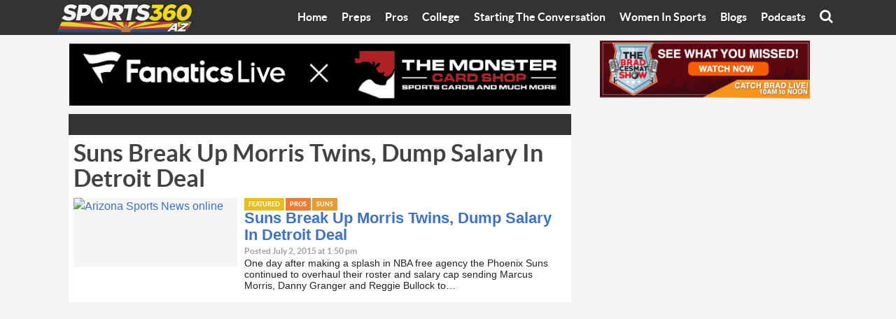

--- FILE ---
content_type: text/html; charset=UTF-8
request_url: https://sports360az.com/tag/lamarcus-aldridge/
body_size: 11662
content:
<!doctype html>
<html class="no-js" dir="ltr" lang="en-US" prefix="og: https://ogp.me/ns#" >
	<head>
	    <!-- Google Tag Manager -->
		<script>(function(w,d,s,l,i){w[l]=w[l]||[];w[l].push({'gtm.start':
		new Date().getTime(),event:'gtm.js'});var f=d.getElementsByTagName(s)[0],
		j=d.createElement(s),dl=l!='dataLayer'?'&l='+l:'';j.async=true;j.src=
		'https://www.googletagmanager.com/gtm.js?id='+i+dl;f.parentNode.insertBefore(j,f);
		})(window,document,'script','dataLayer','GTM-KLNWDJF');</script>
		<!-- End Google Tag Manager -->
		
		<!-- Google tag (gtag.js) -->
		<script async src="https://www.googletagmanager.com/gtag/js?id=G-RN01Y6J5WG"></script>
		<script>
		  window.dataLayer = window.dataLayer || [];
		  function gtag(){dataLayer.push(arguments);}
		  gtag('js', new Date());
		  gtag('config', 'G-RN01Y6J5WG');
		</script>
		
		<meta charset="utf-8" />
		<meta name="viewport" content="width=device-width, initial-scale=1.0" />

		<link rel="icon" href="https://sports360az.com/wp-content/themes/Sports360AZ-WP/assets/img/icons/favicon.ico" type="image/x-icon">
		<link rel="apple-touch-icon-precomposed" sizes="144x144" href="https://sports360az.com/wp-content/themes/Sports360AZ-WP/assets/img/icons/apple-touch-icon-144x144-precomposed.png">
		<link rel="apple-touch-icon-precomposed" sizes="114x114" href="https://sports360az.com/wp-content/themes/Sports360AZ-WP/assets/img/icons/apple-touch-icon-114x114-precomposed.png">
		<link rel="apple-touch-icon-precomposed" sizes="72x72" href="https://sports360az.com/wp-content/themes/Sports360AZ-WP/assets/img/icons/apple-touch-icon-72x72-precomposed.png">
		<link rel="apple-touch-icon-precomposed" href="https://sports360az.com/wp-content/themes/Sports360AZ-WP/assets/img/icons/apple-touch-icon-precomposed.png">
		<title>LaMarcus Aldridge | Sports360AZ</title>
	<style>img:is([sizes="auto" i], [sizes^="auto," i]) { contain-intrinsic-size: 3000px 1500px }</style>
	
		<!-- All in One SEO Pro 4.7.2 - aioseo.com -->
		<meta name="robots" content="max-snippet:-1, max-image-preview:large, max-video-preview:-1" />
		<meta name="google-site-verification" content="_k1OSy0h85IjGtbnhXU6__mZjILNEKYZy5G9pw8sCwg" />
		<link rel="canonical" href="https://sports360az.com/tag/lamarcus-aldridge/" />
		<meta name="generator" content="All in One SEO Pro (AIOSEO) 4.7.2" />

		<link rel="apple-touch-icon-precomposed" sizes="144x144" href="https://sports360az.com/wp-content/themes/Sports360AZ-WP/assets/img/icons/apple-touch-icon-144x144-precomposed.png">
		<link rel="apple-touch-icon-precomposed" sizes="114x114" href="https://sports360az.com/wp-content/themes/Sports360AZ-WP/assets/img/icons/apple-touch-icon-114x114-precomposed.png">
		<link rel="apple-touch-icon-precomposed" sizes="72x72" href="https://sports360az.com/wp-content/themes/Sports360AZ-WP/assets/img/icons/apple-touch-icon-72x72-precomposed.png">
		<link rel="apple-touch-icon-precomposed" href="https://sports360az.com/wp-content/themes/Sports360AZ-WP/assets/img/icons/apple-touch-icon-precomposed.png">
		<meta property="og:locale" content="en_US" />
		<meta property="og:site_name" content="Sports360AZ Suns Break Up Morris Twins, Dump Salary In Detroit Deal | Arizona High School, College and Pro Sports News" />
		<meta property="og:type" content="article" />
		<meta property="og:title" content="LaMarcus Aldridge | Sports360AZ" />
		<meta property="og:url" content="https://sports360az.com/tag/lamarcus-aldridge/" />
		<meta property="og:image" content="https://d1orm7efg23bxo.cloudfront.net/secure/wp-content/uploads/2019/10/2_jyzYoj_400x400.jpg" />
		<meta property="og:image:secure_url" content="https://d1orm7efg23bxo.cloudfront.net/secure/wp-content/uploads/2019/10/2_jyzYoj_400x400.jpg" />
		<meta property="article:publisher" content="https://www.facebook.com/sports360az" />
		<meta name="twitter:card" content="summary_large_image" />
		<meta name="twitter:site" content="@sports360az" />
		<meta name="twitter:title" content="LaMarcus Aldridge | Sports360AZ" />
		<meta name="twitter:image" content="https://d1orm7efg23bxo.cloudfront.net/secure/wp-content/uploads/2019/10/2_jyzYoj_400x400.jpg" />
		<script type="application/ld+json" class="aioseo-schema">
			{"@context":"https:\/\/schema.org","@graph":[{"@type":"BreadcrumbList","@id":"https:\/\/sports360az.com\/tag\/lamarcus-aldridge\/#breadcrumblist","itemListElement":[{"@type":"ListItem","@id":"https:\/\/sports360az.com\/#listItem","position":1,"name":"Home","item":"https:\/\/sports360az.com\/","nextItem":"https:\/\/sports360az.com\/tag\/lamarcus-aldridge\/#listItem"},{"@type":"ListItem","@id":"https:\/\/sports360az.com\/tag\/lamarcus-aldridge\/#listItem","position":2,"name":"LaMarcus Aldridge","previousItem":"https:\/\/sports360az.com\/#listItem"}]},{"@type":"CollectionPage","@id":"https:\/\/sports360az.com\/tag\/lamarcus-aldridge\/#collectionpage","url":"https:\/\/sports360az.com\/tag\/lamarcus-aldridge\/","name":"LaMarcus Aldridge | Sports360AZ","inLanguage":"en-US","isPartOf":{"@id":"https:\/\/sports360az.com\/#website"},"breadcrumb":{"@id":"https:\/\/sports360az.com\/tag\/lamarcus-aldridge\/#breadcrumblist"}},{"@type":"Organization","@id":"https:\/\/sports360az.com\/#organization","name":"Sports360az","description":"Arizona High School, College and Pro Sports News","url":"https:\/\/sports360az.com\/","logo":{"@type":"ImageObject","url":"https:\/\/www.sports360az.com\/secure\/wp-content\/uploads\/2019\/10\/2_jyzYoj_400x400.jpg","@id":"https:\/\/sports360az.com\/tag\/lamarcus-aldridge\/#organizationLogo"},"image":{"@id":"https:\/\/sports360az.com\/tag\/lamarcus-aldridge\/#organizationLogo"},"sameAs":["https:\/\/www.instagram.com\/sports360az\/"]},{"@type":"WebSite","@id":"https:\/\/sports360az.com\/#website","url":"https:\/\/sports360az.com\/","name":"Sports360AZ","description":"Arizona High School, College and Pro Sports News","inLanguage":"en-US","publisher":{"@id":"https:\/\/sports360az.com\/#organization"}}]}
		</script>
		<!-- All in One SEO Pro -->

<link rel='dns-prefetch' href='//ajax.googleapis.com' />
		<!-- This site uses the Google Analytics by ExactMetrics plugin v8.11.0 - Using Analytics tracking - https://www.exactmetrics.com/ -->
		<!-- Note: ExactMetrics is not currently configured on this site. The site owner needs to authenticate with Google Analytics in the ExactMetrics settings panel. -->
					<!-- No tracking code set -->
				<!-- / Google Analytics by ExactMetrics -->
				<!-- This site uses the Google Analytics by MonsterInsights plugin v9.11.0 - Using Analytics tracking - https://www.monsterinsights.com/ -->
		<!-- Note: MonsterInsights is not currently configured on this site. The site owner needs to authenticate with Google Analytics in the MonsterInsights settings panel. -->
					<!-- No tracking code set -->
				<!-- / Google Analytics by MonsterInsights -->
		<link rel='stylesheet' id='wp-block-library-css' href='https://sports360az.com/wp-includes/css/dist/block-library/style.min.css' type='text/css' media='all' />
<style id='powerpress-player-block-style-inline-css' type='text/css'>


</style>
<style id='classic-theme-styles-inline-css' type='text/css'>
/*! This file is auto-generated */
.wp-block-button__link{color:#fff;background-color:#32373c;border-radius:9999px;box-shadow:none;text-decoration:none;padding:calc(.667em + 2px) calc(1.333em + 2px);font-size:1.125em}.wp-block-file__button{background:#32373c;color:#fff;text-decoration:none}
</style>
<style id='global-styles-inline-css' type='text/css'>
:root{--wp--preset--aspect-ratio--square: 1;--wp--preset--aspect-ratio--4-3: 4/3;--wp--preset--aspect-ratio--3-4: 3/4;--wp--preset--aspect-ratio--3-2: 3/2;--wp--preset--aspect-ratio--2-3: 2/3;--wp--preset--aspect-ratio--16-9: 16/9;--wp--preset--aspect-ratio--9-16: 9/16;--wp--preset--color--black: #000000;--wp--preset--color--cyan-bluish-gray: #abb8c3;--wp--preset--color--white: #ffffff;--wp--preset--color--pale-pink: #f78da7;--wp--preset--color--vivid-red: #cf2e2e;--wp--preset--color--luminous-vivid-orange: #ff6900;--wp--preset--color--luminous-vivid-amber: #fcb900;--wp--preset--color--light-green-cyan: #7bdcb5;--wp--preset--color--vivid-green-cyan: #00d084;--wp--preset--color--pale-cyan-blue: #8ed1fc;--wp--preset--color--vivid-cyan-blue: #0693e3;--wp--preset--color--vivid-purple: #9b51e0;--wp--preset--gradient--vivid-cyan-blue-to-vivid-purple: linear-gradient(135deg,rgba(6,147,227,1) 0%,rgb(155,81,224) 100%);--wp--preset--gradient--light-green-cyan-to-vivid-green-cyan: linear-gradient(135deg,rgb(122,220,180) 0%,rgb(0,208,130) 100%);--wp--preset--gradient--luminous-vivid-amber-to-luminous-vivid-orange: linear-gradient(135deg,rgba(252,185,0,1) 0%,rgba(255,105,0,1) 100%);--wp--preset--gradient--luminous-vivid-orange-to-vivid-red: linear-gradient(135deg,rgba(255,105,0,1) 0%,rgb(207,46,46) 100%);--wp--preset--gradient--very-light-gray-to-cyan-bluish-gray: linear-gradient(135deg,rgb(238,238,238) 0%,rgb(169,184,195) 100%);--wp--preset--gradient--cool-to-warm-spectrum: linear-gradient(135deg,rgb(74,234,220) 0%,rgb(151,120,209) 20%,rgb(207,42,186) 40%,rgb(238,44,130) 60%,rgb(251,105,98) 80%,rgb(254,248,76) 100%);--wp--preset--gradient--blush-light-purple: linear-gradient(135deg,rgb(255,206,236) 0%,rgb(152,150,240) 100%);--wp--preset--gradient--blush-bordeaux: linear-gradient(135deg,rgb(254,205,165) 0%,rgb(254,45,45) 50%,rgb(107,0,62) 100%);--wp--preset--gradient--luminous-dusk: linear-gradient(135deg,rgb(255,203,112) 0%,rgb(199,81,192) 50%,rgb(65,88,208) 100%);--wp--preset--gradient--pale-ocean: linear-gradient(135deg,rgb(255,245,203) 0%,rgb(182,227,212) 50%,rgb(51,167,181) 100%);--wp--preset--gradient--electric-grass: linear-gradient(135deg,rgb(202,248,128) 0%,rgb(113,206,126) 100%);--wp--preset--gradient--midnight: linear-gradient(135deg,rgb(2,3,129) 0%,rgb(40,116,252) 100%);--wp--preset--font-size--small: 13px;--wp--preset--font-size--medium: 20px;--wp--preset--font-size--large: 36px;--wp--preset--font-size--x-large: 42px;--wp--preset--spacing--20: 0.44rem;--wp--preset--spacing--30: 0.67rem;--wp--preset--spacing--40: 1rem;--wp--preset--spacing--50: 1.5rem;--wp--preset--spacing--60: 2.25rem;--wp--preset--spacing--70: 3.38rem;--wp--preset--spacing--80: 5.06rem;--wp--preset--shadow--natural: 6px 6px 9px rgba(0, 0, 0, 0.2);--wp--preset--shadow--deep: 12px 12px 50px rgba(0, 0, 0, 0.4);--wp--preset--shadow--sharp: 6px 6px 0px rgba(0, 0, 0, 0.2);--wp--preset--shadow--outlined: 6px 6px 0px -3px rgba(255, 255, 255, 1), 6px 6px rgba(0, 0, 0, 1);--wp--preset--shadow--crisp: 6px 6px 0px rgba(0, 0, 0, 1);}:where(.is-layout-flex){gap: 0.5em;}:where(.is-layout-grid){gap: 0.5em;}body .is-layout-flex{display: flex;}.is-layout-flex{flex-wrap: wrap;align-items: center;}.is-layout-flex > :is(*, div){margin: 0;}body .is-layout-grid{display: grid;}.is-layout-grid > :is(*, div){margin: 0;}:where(.wp-block-columns.is-layout-flex){gap: 2em;}:where(.wp-block-columns.is-layout-grid){gap: 2em;}:where(.wp-block-post-template.is-layout-flex){gap: 1.25em;}:where(.wp-block-post-template.is-layout-grid){gap: 1.25em;}.has-black-color{color: var(--wp--preset--color--black) !important;}.has-cyan-bluish-gray-color{color: var(--wp--preset--color--cyan-bluish-gray) !important;}.has-white-color{color: var(--wp--preset--color--white) !important;}.has-pale-pink-color{color: var(--wp--preset--color--pale-pink) !important;}.has-vivid-red-color{color: var(--wp--preset--color--vivid-red) !important;}.has-luminous-vivid-orange-color{color: var(--wp--preset--color--luminous-vivid-orange) !important;}.has-luminous-vivid-amber-color{color: var(--wp--preset--color--luminous-vivid-amber) !important;}.has-light-green-cyan-color{color: var(--wp--preset--color--light-green-cyan) !important;}.has-vivid-green-cyan-color{color: var(--wp--preset--color--vivid-green-cyan) !important;}.has-pale-cyan-blue-color{color: var(--wp--preset--color--pale-cyan-blue) !important;}.has-vivid-cyan-blue-color{color: var(--wp--preset--color--vivid-cyan-blue) !important;}.has-vivid-purple-color{color: var(--wp--preset--color--vivid-purple) !important;}.has-black-background-color{background-color: var(--wp--preset--color--black) !important;}.has-cyan-bluish-gray-background-color{background-color: var(--wp--preset--color--cyan-bluish-gray) !important;}.has-white-background-color{background-color: var(--wp--preset--color--white) !important;}.has-pale-pink-background-color{background-color: var(--wp--preset--color--pale-pink) !important;}.has-vivid-red-background-color{background-color: var(--wp--preset--color--vivid-red) !important;}.has-luminous-vivid-orange-background-color{background-color: var(--wp--preset--color--luminous-vivid-orange) !important;}.has-luminous-vivid-amber-background-color{background-color: var(--wp--preset--color--luminous-vivid-amber) !important;}.has-light-green-cyan-background-color{background-color: var(--wp--preset--color--light-green-cyan) !important;}.has-vivid-green-cyan-background-color{background-color: var(--wp--preset--color--vivid-green-cyan) !important;}.has-pale-cyan-blue-background-color{background-color: var(--wp--preset--color--pale-cyan-blue) !important;}.has-vivid-cyan-blue-background-color{background-color: var(--wp--preset--color--vivid-cyan-blue) !important;}.has-vivid-purple-background-color{background-color: var(--wp--preset--color--vivid-purple) !important;}.has-black-border-color{border-color: var(--wp--preset--color--black) !important;}.has-cyan-bluish-gray-border-color{border-color: var(--wp--preset--color--cyan-bluish-gray) !important;}.has-white-border-color{border-color: var(--wp--preset--color--white) !important;}.has-pale-pink-border-color{border-color: var(--wp--preset--color--pale-pink) !important;}.has-vivid-red-border-color{border-color: var(--wp--preset--color--vivid-red) !important;}.has-luminous-vivid-orange-border-color{border-color: var(--wp--preset--color--luminous-vivid-orange) !important;}.has-luminous-vivid-amber-border-color{border-color: var(--wp--preset--color--luminous-vivid-amber) !important;}.has-light-green-cyan-border-color{border-color: var(--wp--preset--color--light-green-cyan) !important;}.has-vivid-green-cyan-border-color{border-color: var(--wp--preset--color--vivid-green-cyan) !important;}.has-pale-cyan-blue-border-color{border-color: var(--wp--preset--color--pale-cyan-blue) !important;}.has-vivid-cyan-blue-border-color{border-color: var(--wp--preset--color--vivid-cyan-blue) !important;}.has-vivid-purple-border-color{border-color: var(--wp--preset--color--vivid-purple) !important;}.has-vivid-cyan-blue-to-vivid-purple-gradient-background{background: var(--wp--preset--gradient--vivid-cyan-blue-to-vivid-purple) !important;}.has-light-green-cyan-to-vivid-green-cyan-gradient-background{background: var(--wp--preset--gradient--light-green-cyan-to-vivid-green-cyan) !important;}.has-luminous-vivid-amber-to-luminous-vivid-orange-gradient-background{background: var(--wp--preset--gradient--luminous-vivid-amber-to-luminous-vivid-orange) !important;}.has-luminous-vivid-orange-to-vivid-red-gradient-background{background: var(--wp--preset--gradient--luminous-vivid-orange-to-vivid-red) !important;}.has-very-light-gray-to-cyan-bluish-gray-gradient-background{background: var(--wp--preset--gradient--very-light-gray-to-cyan-bluish-gray) !important;}.has-cool-to-warm-spectrum-gradient-background{background: var(--wp--preset--gradient--cool-to-warm-spectrum) !important;}.has-blush-light-purple-gradient-background{background: var(--wp--preset--gradient--blush-light-purple) !important;}.has-blush-bordeaux-gradient-background{background: var(--wp--preset--gradient--blush-bordeaux) !important;}.has-luminous-dusk-gradient-background{background: var(--wp--preset--gradient--luminous-dusk) !important;}.has-pale-ocean-gradient-background{background: var(--wp--preset--gradient--pale-ocean) !important;}.has-electric-grass-gradient-background{background: var(--wp--preset--gradient--electric-grass) !important;}.has-midnight-gradient-background{background: var(--wp--preset--gradient--midnight) !important;}.has-small-font-size{font-size: var(--wp--preset--font-size--small) !important;}.has-medium-font-size{font-size: var(--wp--preset--font-size--medium) !important;}.has-large-font-size{font-size: var(--wp--preset--font-size--large) !important;}.has-x-large-font-size{font-size: var(--wp--preset--font-size--x-large) !important;}
:where(.wp-block-post-template.is-layout-flex){gap: 1.25em;}:where(.wp-block-post-template.is-layout-grid){gap: 1.25em;}
:where(.wp-block-columns.is-layout-flex){gap: 2em;}:where(.wp-block-columns.is-layout-grid){gap: 2em;}
:root :where(.wp-block-pullquote){font-size: 1.5em;line-height: 1.6;}
</style>
<link rel='stylesheet' id='lvca-animate-styles-css' href='https://sports360az.com/wp-content/plugins/addons-for-visual-composer/assets/css/animate.css' type='text/css' media='all' />
<link rel='stylesheet' id='lvca-frontend-styles-css' href='https://sports360az.com/wp-content/plugins/addons-for-visual-composer/assets/css/lvca-frontend.css' type='text/css' media='all' />
<link rel='stylesheet' id='lvca-icomoon-styles-css' href='https://sports360az.com/wp-content/plugins/addons-for-visual-composer/assets/css/icomoon.css' type='text/css' media='all' />
<link rel='stylesheet' id='ctf_styles-css' href='https://sports360az.com/wp-content/plugins/custom-twitter-feeds/css/ctf-styles.min.css' type='text/css' media='all' />
<link rel='stylesheet' id='ppress-frontend-css' href='https://sports360az.com/wp-content/plugins/wp-user-avatar/assets/css/frontend.min.css' type='text/css' media='all' />
<link rel='stylesheet' id='ppress-flatpickr-css' href='https://sports360az.com/wp-content/plugins/wp-user-avatar/assets/flatpickr/flatpickr.min.css' type='text/css' media='all' />
<link rel='stylesheet' id='ppress-select2-css' href='https://sports360az.com/wp-content/plugins/wp-user-avatar/assets/select2/select2.min.css' type='text/css' media='all' />
<link rel='stylesheet' id='lvca-accordion-css' href='https://sports360az.com/wp-content/plugins/addons-for-visual-composer/includes/addons/accordion/css/style.css' type='text/css' media='all' />
<link rel='stylesheet' id='lvca-slick-css' href='https://sports360az.com/wp-content/plugins/addons-for-visual-composer/assets/css/slick.css' type='text/css' media='all' />
<link rel='stylesheet' id='lvca-carousel-css' href='https://sports360az.com/wp-content/plugins/addons-for-visual-composer/includes/addons/carousel/css/style.css' type='text/css' media='all' />
<link rel='stylesheet' id='lvca-clients-css' href='https://sports360az.com/wp-content/plugins/addons-for-visual-composer/includes/addons/clients/css/style.css' type='text/css' media='all' />
<link rel='stylesheet' id='lvca-heading-css' href='https://sports360az.com/wp-content/plugins/addons-for-visual-composer/includes/addons/heading/css/style.css' type='text/css' media='all' />
<link rel='stylesheet' id='lvca-odometers-css' href='https://sports360az.com/wp-content/plugins/addons-for-visual-composer/includes/addons/odometers/css/style.css' type='text/css' media='all' />
<link rel='stylesheet' id='lvca-piecharts-css' href='https://sports360az.com/wp-content/plugins/addons-for-visual-composer/includes/addons/piecharts/css/style.css' type='text/css' media='all' />
<link rel='stylesheet' id='lvca-posts-carousel-css' href='https://sports360az.com/wp-content/plugins/addons-for-visual-composer/includes/addons/posts-carousel/css/style.css' type='text/css' media='all' />
<link rel='stylesheet' id='lvca-pricing-table-css' href='https://sports360az.com/wp-content/plugins/addons-for-visual-composer/includes/addons/pricing-table/css/style.css' type='text/css' media='all' />
<link rel='stylesheet' id='lvca-services-css' href='https://sports360az.com/wp-content/plugins/addons-for-visual-composer/includes/addons/services/css/style.css' type='text/css' media='all' />
<link rel='stylesheet' id='lvca-stats-bar-css' href='https://sports360az.com/wp-content/plugins/addons-for-visual-composer/includes/addons/stats-bar/css/style.css' type='text/css' media='all' />
<link rel='stylesheet' id='lvca-tabs-css' href='https://sports360az.com/wp-content/plugins/addons-for-visual-composer/includes/addons/tabs/css/style.css' type='text/css' media='all' />
<link rel='stylesheet' id='lvca-team-members-css' href='https://sports360az.com/wp-content/plugins/addons-for-visual-composer/includes/addons/team/css/style.css' type='text/css' media='all' />
<link rel='stylesheet' id='lvca-testimonials-css' href='https://sports360az.com/wp-content/plugins/addons-for-visual-composer/includes/addons/testimonials/css/style.css' type='text/css' media='all' />
<link rel='stylesheet' id='lvca-flexslider-css' href='https://sports360az.com/wp-content/plugins/addons-for-visual-composer/assets/css/flexslider.css' type='text/css' media='all' />
<link rel='stylesheet' id='lvca-testimonials-slider-css' href='https://sports360az.com/wp-content/plugins/addons-for-visual-composer/includes/addons/testimonials-slider/css/style.css' type='text/css' media='all' />
<link rel='stylesheet' id='lvca-portfolio-css' href='https://sports360az.com/wp-content/plugins/addons-for-visual-composer/includes/addons/portfolio/css/style.css' type='text/css' media='all' />
<link rel='stylesheet' id='main-stylesheet-css' href='https://sports360az.com/wp-content/themes/Sports360AZ-WP/css/app.css' type='text/css' media='all' />
<script type="text/javascript" src="https://sports360az.com/wp-includes/js/tinymce/tinymce.min.js" id="wp-tinymce-root-js"></script>
<script type="text/javascript" src="https://sports360az.com/wp-includes/js/tinymce/plugins/compat3x/plugin.min.js" id="wp-tinymce-js"></script>
<script type="text/javascript" src="//ajax.googleapis.com/ajax/libs/jquery/2.1.0/jquery.min.js" id="jquery-js"></script>
<script type="text/javascript" src="https://sports360az.com/wp-content/plugins/addons-for-visual-composer/assets/js/jquery.waypoints.min.js" id="lvca-waypoints-js"></script>
<script type="text/javascript" id="lvca-frontend-scripts-js-extra">
/* <![CDATA[ */
var lvca_settings = {"mobile_width":"780","custom_css":""};
/* ]]> */
</script>
<script type="text/javascript" src="https://sports360az.com/wp-content/plugins/addons-for-visual-composer/assets/js/lvca-frontend.min.js" id="lvca-frontend-scripts-js"></script>
<script type="text/javascript" src="https://sports360az.com/wp-content/plugins/wp-user-avatar/assets/flatpickr/flatpickr.min.js" id="ppress-flatpickr-js"></script>
<script type="text/javascript" src="https://sports360az.com/wp-content/plugins/wp-user-avatar/assets/select2/select2.min.js" id="ppress-select2-js"></script>
<script type="text/javascript" src="https://sports360az.com/wp-content/plugins/addons-for-visual-composer/includes/addons/accordion/js/accordion.min.js" id="lvca-accordion-js"></script>
<script type="text/javascript" src="https://sports360az.com/wp-content/plugins/addons-for-visual-composer/assets/js/slick.min.js" id="lvca-slick-carousel-js"></script>
<script type="text/javascript" src="https://sports360az.com/wp-content/plugins/addons-for-visual-composer/assets/js/jquery.stats.min.js" id="lvca-stats-js"></script>
<script type="text/javascript" src="https://sports360az.com/wp-content/plugins/addons-for-visual-composer/includes/addons/odometers/js/odometer.min.js" id="lvca-odometers-js"></script>
<script type="text/javascript" src="https://sports360az.com/wp-content/plugins/addons-for-visual-composer/includes/addons/piecharts/js/piechart.min.js" id="lvca-piecharts-js"></script>
<script type="text/javascript" src="https://sports360az.com/wp-content/plugins/addons-for-visual-composer/includes/addons/posts-carousel/js/posts-carousel.min.js" id="lvca-post-carousel-js"></script>
<script type="text/javascript" src="https://sports360az.com/wp-content/plugins/addons-for-visual-composer/includes/addons/spacer/js/spacer.min.js" id="lvca-spacer-js"></script>
<script type="text/javascript" src="https://sports360az.com/wp-content/plugins/addons-for-visual-composer/includes/addons/services/js/services.min.js" id="lvca-services-js"></script>
<script type="text/javascript" src="https://sports360az.com/wp-content/plugins/addons-for-visual-composer/includes/addons/stats-bar/js/stats-bar.min.js" id="lvca-stats-bar-js"></script>
<script type="text/javascript" src="https://sports360az.com/wp-content/plugins/addons-for-visual-composer/includes/addons/tabs/js/tabs.min.js" id="lvca-tabs-js"></script>
<script type="text/javascript" src="https://sports360az.com/wp-content/plugins/addons-for-visual-composer/assets/js/jquery.flexslider.min.js" id="lvca-flexslider-js"></script>
<script type="text/javascript" src="https://sports360az.com/wp-content/plugins/addons-for-visual-composer/includes/addons/testimonials-slider/js/testimonials.min.js" id="lvca-testimonials-slider-js"></script>
<script type="text/javascript" src="https://sports360az.com/wp-content/plugins/addons-for-visual-composer/assets/js/isotope.pkgd.min.js" id="lvca-isotope-js"></script>
<script type="text/javascript" src="https://sports360az.com/wp-content/plugins/addons-for-visual-composer/assets/js/imagesloaded.pkgd.min.js" id="lvca-imagesloaded-js"></script>
<script type="text/javascript" src="https://sports360az.com/wp-content/plugins/addons-for-visual-composer/includes/addons/portfolio/js/portfolio.min.js" id="lvca-portfolio-js"></script>
<script></script><link rel="https://api.w.org/" href="https://sports360az.com/wp-json/" /><link rel="alternate" title="JSON" type="application/json" href="https://sports360az.com/wp-json/wp/v2/tags/3631" />        <script type="text/javascript">
            (function () {
                window.lvca_fs = {can_use_premium_code: false};
            })();
        </script>
        
<!-- This site is using AdRotate v3.17 Professional to display their advertisements - https://ajdg.solutions/products/adrotate-for-wordpress/ -->
<!-- AdRotate CSS -->
<style type="text/css" media="screen">
	.g { margin:0px; padding:0px; overflow:hidden; line-height:1; zoom:1; }
	.g img { height:auto; }
	.g-col { position:relative; float:left; }
	.g-col:first-child { margin-left: 0; }
	.g-col:last-child { margin-right: 0; }
	.g-1 { margin:1px 1px 1px 1px; }
	.g-2 { min-width:1px; max-width:302px; }
	.b-2 { margin:1px 1px 1px 1px; }
	.g-3 { margin:1px 1px 1px 1px; }
	.g-5 { margin:1px 1px 1px 1px; }
	.g-7 { min-width:1px; max-width:770px; }
	.b-7 { margin:1px 1px 1px 1px; }
	.g-8 { margin:1px 1px 1px 1px; }
	.g-9 { margin:1px 1px 1px 1px; }
	.g-10 { margin:1px 1px 1px 1px; }
	.g-14 { margin:0px 0px 0px 0px;width:100%; max-width:300px; height:100%; max-height:250px; }
	.g-16 { min-width:0px; max-width:768px; }
	.b-16 { margin:1px 0px 0px 0px; }
	.g-17 { margin:1px 0px 0px 0px; }
	.g-18 { margin:1px 0px 0px 0px; }
	.g-19 { margin:1px 0px 0px 0px; }
	@media only screen and (max-width: 480px) {
		.g-col, .g-dyn, .g-single { width:100%; margin-left:0; margin-right:0; }
	}
</style>
<!-- /AdRotate CSS -->

        <style type="text/css">
			.bbpressloginlinks{float:right;padding-right:20px;}
.bbpressregisterurl{margin-left:20px;}
.bbpresslostpasswordurl{margin-left:20px;}
.bbpresslogouturl{margin-left:20px;}		</style>
                    <script type="text/javascript"><!--
                                function powerpress_pinw(pinw_url){window.open(pinw_url, 'PowerPressPlayer','toolbar=0,status=0,resizable=1,width=460,height=320');	return false;}
                //-->

                // tabnab protection
                window.addEventListener('load', function () {
                    // make all links have rel="noopener noreferrer"
                    document.querySelectorAll('a[target="_blank"]').forEach(link => {
                        link.setAttribute('rel', 'noopener noreferrer');
                    });
                });
            </script>
            <meta name="generator" content="Powered by WPBakery Page Builder - drag and drop page builder for WordPress."/>
<!-- There is no amphtml version available for this URL. --><link rel="icon" href="https://d1orm7efg23bxo.cloudfront.net/secure/wp-content/uploads/2022/08/sports360-favicon.png" sizes="32x32" />
<link rel="icon" href="https://d1orm7efg23bxo.cloudfront.net/secure/wp-content/uploads/2022/08/sports360-favicon.png" sizes="192x192" />
<link rel="apple-touch-icon" href="https://d1orm7efg23bxo.cloudfront.net/secure/wp-content/uploads/2022/08/sports360-favicon.png" />
<meta name="msapplication-TileImage" content="https://d1orm7efg23bxo.cloudfront.net/secure/wp-content/uploads/2022/08/sports360-favicon.png" />
		<style type="text/css" id="wp-custom-css">
			body {
    -webkit-animation: none !important;
    -moz-animation: none !important;
    -ms-animation: none !important;
    animation: none !important;
	opacity: 1;
}

/* this is my style section 10/03/2025 */
footer.footer article.widget_adrotate_widgets ul {
    margin: 0;
}
footer.footer article .g-single img {
    width: 100%;
}
/* this is my style section 10/03/2025 */

#adminmenumain .slick-slider{
	    position: unset !impportant;
}

#sports360_latest_cat_widget-3 .captions-text{
    display: none!important;
}  
.theiaPostSlider_slides > div {
    overflow: hidden;
    position: relative;
}

.add-content a {
    display: block;
    position: absolute;
    left: 0;
    z-index: 1;
    width: 100%;
    text-align: center;
    opacity: 0.9;
}
.layout__content.layout__panel.shift_top {
    position: absolute;
    width: 100%;
    top: -135px;
}
.banner__square{
 margin:0;
}
.button.school--hamilton.button--active, .button.school--acp:hover {
    background-color: #0084b4;
    outline: 0;
}
.button.school--hamilton.button--active, .button.school--casteel:hover {
    background-color: #ff8C2E;
    outline: 0;
}

/*foot align-20*/
.large-6.columns.right-side {
    text-align: right;
}
footer.footer {
    padding-bottom: 0px;
}
.large-6.columns {
    margin-top: 22px;
}
/*end foot align-20*/
@supports (-webkit-touch-callout: none) {
	@media only screen and (max-width:834px){
	.top-bar-section .right li .dropdown {
    left: -80px !important;
}
}
}
@media only screen and (max-width:834px){
	.top-bar-section .right li .dropdown {
    left: -80px !important;
}
}
@media only screen and (max-width:768.98px){
		.developed-link {
    display: inline-flex;
    width: 100%;
}	
}

@media only screen and (max-width:1024.98px){
		.developed-link {
      display: inline-flex;
}
	footer.footer article .g-single img {
    width: 50% !important;
}
	footer.footer .widget_adrotate_widgets {
    text-align: center;
}
}
	
@media only screen and (max-width:767px){
	.top-bar-section .menu-item.menu-item-object-category a{
		padding:0 16.4px!important;
	}
	.layout__content.layout__panel.shift_top{
	position:relative;
	top: -122px;
	}
	.developed-link {
    display: inline-flex;
    width: 100%;
}
}
@media only screen and (max-width:680px){
	.layout__content.layout__panel.shift_top{
	top:0;
	}
}

@media only screen and (max-width:450px){
	footer.footer article .g-single.a-308 {
    text-align: center;
}
}
.post__archive:first-child {
    margin-top: 0!important; 
}

#homeBannerUpper{
	display:none !important;
}
.latest-category__item a {
    display: block;
    padding: .625rem;
    min-height: 40px;
}

.yarpp-related .captions-text{
	display:none;
}
.developed-link a {
    color: #2975bb;
}

.banner__square {
    margin-bottom:10px;
    display: inline-block;
}

.banner banner__square banner__sidebar{
    margin-bottom:10px;
}
		</style>
		<noscript><style> .wpb_animate_when_almost_visible { opacity: 1; }</style></noscript>				<style type="text/css" id="c4wp-checkout-css">
					.woocommerce-checkout .c4wp_captcha_field {
						margin-bottom: 10px;
						margin-top: 15px;
						position: relative;
						display: inline-block;
					}
				</style>
							<style type="text/css" id="c4wp-v3-lp-form-css">
				.login #login, .login #lostpasswordform {
					min-width: 350px !important;
				}
				.wpforms-field-c4wp iframe {
					width: 100% !important;
				}
			</style>
					<link href="https://fonts.googleapis.com/css?family=Oswald" rel="stylesheet"> 
		<style amp-boilerplate>body{-webkit-animation:-amp-start 8s steps(1,end) 0s 1 normal both;-moz-animation:-amp-start 8s steps(1,end) 0s 1 normal both;-ms-animation:-amp-start 8s steps(1,end) 0s 1 normal both;animation:-amp-start 8s steps(1,end) 0s 1 normal both}@-webkit-keyframes -amp-start{from{visibility:hidden}to{visibility:visible}}@-moz-keyframes -amp-start{from{visibility:hidden}to{visibility:visible}}@-ms-keyframes -amp-start{from{visibility:hidden}to{visibility:visible}}@-o-keyframes -amp-start{from{visibility:hidden}to{visibility:visible}}@keyframes -amp-start{from{visibility:hidden}to{visibility:visible}}</style><noscript><style amp-boilerplate>body{-webkit-animation:none;-moz-animation:none;-ms-animation:none;animation:none}</style></noscript>
        <script async src="https://cdn.ampproject.org/v0.js"></script>
	</head>
	<body data-rsssl=1 class="archive tag tag-lamarcus-aldridge tag-3631 wpb-js-composer js-comp-ver-7.6 vc_responsive">
<!-- Google Tag Manager (noscript) -->
<noscript><iframe src="https://www.googletagmanager.com/ns.html?id=GTM-KLNWDJF"
height="0" width="0" style="display:none;visibility:hidden"></iframe></noscript>
<!-- End Google Tag Manager (noscript) -->
	
	<div class="off-canvas-wrap" data-offcanvas>
	<div class="inner-wrap">

	
	
<nav class="tab-bar">
    <section class="left-small">
        <a class='menu-item menu-item-search'>
            <i class='fa fa-search'></i>
        </a>
    </section>
    <section class="right-small">
        <a class="right-off-canvas-toggle menu-icon" href="#"><span></span></a>
    </section>
    <section class="middle tab-bar-section">

        <a href="https://sports360az.com">
            <img class='top-bar__logo' src='https://d1orm7efg23bxo.cloudfront.net/secure/wp-content/uploads/2015/08/sports360-logo-320w%402x.png' height="35" width="155"></a>
                <!---<a href="https://www.buyhyundai.com/?cmpid=ARH_WE_PH_DS" target="_blank"><img class='top-bar__logo' src='https://sports360azcom.uploads.s3.amazonaws.com/secure/wp-content/uploads/2016/09/sports360Hyundai1.png' height="90" width="400">--->

        </a>

    </section>
</nav>


	<aside class="right-off-canvas-menu" aria-hidden="true">
    <ul id="menu-mobile-menu" class="off-canvas-list"><li id="menu-item-14036" class="menu-item menu-item-type-post_type menu-item-object-page menu-item-home menu-item-14036"><a href="https://sports360az.com/">Home</a></li>
<li id="menu-item-14038" class="menu-item menu-item-type-taxonomy menu-item-object-category menu-item-14038"><a href="https://sports360az.com/category/preps/">Preps</a></li>
<li id="menu-item-14039" class="menu-item menu-item-type-taxonomy menu-item-object-category menu-item-14039"><a href="https://sports360az.com/category/college/">College</a></li>
<li id="menu-item-14037" class="menu-item menu-item-type-taxonomy menu-item-object-category menu-item-14037"><a href="https://sports360az.com/category/pros/">Pros</a></li>
<li id="menu-item-114872" class="menu-item menu-item-type-taxonomy menu-item-object-category menu-item-114872"><a href="https://sports360az.com/category/college/wilner-hotline/">Wilner Hotline</a></li>
<li id="menu-item-153440" class="menu-item menu-item-type-taxonomy menu-item-object-category menu-item-153440"><a href="https://sports360az.com/category/the-recruiting-roundup/">The Recruiting Roundup</a></li>
<li id="menu-item-14042" class="menu-item menu-item-type-post_type menu-item-object-page menu-item-14042"><a href="https://sports360az.com/brad-cesmat-live/">The Brad Cesmat Show</a></li>
<li id="menu-item-153439" class="menu-item menu-item-type-taxonomy menu-item-object-category menu-item-153439"><a href="https://sports360az.com/category/women-in-sports/">Women In Sports</a></li>
<li id="menu-item-98937" class="menu-item menu-item-type-post_type menu-item-object-page menu-item-98937"><a href="https://sports360az.com/starting-the-conversation/">Starting The Conversation</a></li>
</ul></aside>
	<div class="top-bar__container contain-to-grid sticky">
    <nav class="top-bar" data-topbar role="navigation">
        <ul class="title-area">
            <li class="name">
                <a href="https://sports360az.com">
                <img class='top-bar__logo' src='https://d1orm7efg23bxo.cloudfront.net/secure/wp-content/uploads/2015/08/sports360-logo-320w%402x.png' height="90" width="400"></a>
               <!--- <a href="https://www.buyhyundai.com/?cmpid=ARH_WE_PH_DS" target="_blank"><img class='top-bar__logo' src='https://sports360azcom.uploads.s3.amazonaws.com/secure/wp-content/uploads/2016/09/sports360Hyundai1.png' height="90" width="400">
                </a>--->
            </li>
        </ul>
        <section class='top-bar-section'>
        <a class='menu-item menu-item-search right'>
            <i class='fa fa-search'></i>
        </a>
        <ul id="menu-primary-navigation" class="top-bar__menu right"><li id="menu-item-24038" class="menu-item menu-item-type-post_type menu-item-object-page menu-item-home menu-item-24038"><a href="https://sports360az.com/">Home</a></li>
<li id="menu-item-24068" class="menu-item menu-item-type-taxonomy menu-item-object-category menu-item-has-children has-dropdown menu-item-24068"><a href="https://sports360az.com/category/preps/">Preps</a>
<ul class="sub-menu dropdown">
	<li id="menu-item-153433" class="menu-item menu-item-type-custom menu-item-object-custom menu-item-153433"><a href="https://sports360az.com/tag/best-in-the-west/">Best in the West</a></li>
	<li id="menu-item-115134" class="menu-item menu-item-type-taxonomy menu-item-object-category menu-item-115134"><a href="https://sports360az.com/category/bleacher-talk/">Bleacher Talk</a></li>
	<li id="menu-item-123913" class="menu-item menu-item-type-taxonomy menu-item-object-category menu-item-123913"><a href="https://sports360az.com/category/coops-chronicles/">Coop&#8217;s Chronicles</a></li>
	<li id="menu-item-144685" class="menu-item menu-item-type-taxonomy menu-item-object-category menu-item-144685"><a href="https://sports360az.com/category/the-recruiting-roundup/">The Recruiting Roundup</a></li>
	<li id="menu-item-144689" class="menu-item menu-item-type-taxonomy menu-item-object-category menu-item-144689"><a href="https://sports360az.com/category/blogs/zone-read/">Zone Read</a></li>
</ul>
</li>
<li id="menu-item-14032" class="menu-item menu-item-type-taxonomy menu-item-object-category menu-item-has-children has-dropdown menu-item-14032"><a href="https://sports360az.com/category/pros/">Pros</a>
<ul class="sub-menu dropdown">
	<li id="menu-item-14078" class="menu-item menu-item-type-taxonomy menu-item-object-category menu-item-14078"><a href="https://sports360az.com/category/pros/az_cardinals/">Cardinals</a></li>
	<li id="menu-item-14080" class="menu-item menu-item-type-taxonomy menu-item-object-category menu-item-14080"><a href="https://sports360az.com/category/pros/az_diamondbacks/">Diamondbacks</a></li>
	<li id="menu-item-14081" class="menu-item menu-item-type-taxonomy menu-item-object-category menu-item-14081"><a href="https://sports360az.com/category/pros/phx_suns/">Suns</a></li>
	<li id="menu-item-144688" class="menu-item menu-item-type-taxonomy menu-item-object-category menu-item-144688"><a href="https://sports360az.com/category/pros/phoenix-mercury-pros/">Phoenix Mercury</a></li>
	<li id="menu-item-144683" class="menu-item menu-item-type-taxonomy menu-item-object-category menu-item-144683"><a href="https://sports360az.com/category/motorsports/">Motorsports</a></li>
	<li id="menu-item-14092" class="menu-item menu-item-type-taxonomy menu-item-object-category menu-item-14092"><a href="https://sports360az.com/category/pros/phoenix-rising-fc/">Phoenix Rising FC</a></li>
</ul>
</li>
<li id="menu-item-14033" class="menu-item menu-item-type-taxonomy menu-item-object-category menu-item-has-children has-dropdown menu-item-14033"><a href="https://sports360az.com/category/college/">College</a>
<ul class="sub-menu dropdown">
	<li id="menu-item-153435" class="menu-item menu-item-type-custom menu-item-object-custom menu-item-153435"><a href="https://sports360az.com/?s=%22Walkin%E2%80%99+On%22">Walkin’ On</a></li>
	<li id="menu-item-114873" class="menu-item menu-item-type-taxonomy menu-item-object-category menu-item-114873"><a href="https://sports360az.com/category/college/wilner-hotline/">Wilner Hotline</a></li>
	<li id="menu-item-14079" class="menu-item menu-item-type-taxonomy menu-item-object-category menu-item-14079"><a href="https://sports360az.com/category/college/asu/">Arizona State University</a></li>
	<li id="menu-item-14082" class="menu-item menu-item-type-taxonomy menu-item-object-category menu-item-14082"><a href="https://sports360az.com/category/college/uofa/">University of Arizona</a></li>
	<li id="menu-item-14088" class="menu-item menu-item-type-taxonomy menu-item-object-category menu-item-14088"><a href="https://sports360az.com/category/college/gcu/">Grand Canyon University</a></li>
	<li id="menu-item-14091" class="menu-item menu-item-type-taxonomy menu-item-object-category menu-item-14091"><a href="https://sports360az.com/category/college/northern-arizona-university/">Northern Arizona University</a></li>
	<li id="menu-item-29429" class="menu-item menu-item-type-taxonomy menu-item-object-category menu-item-29429"><a href="https://sports360az.com/category/college/acu-college/">Arizona Christian University</a></li>
	<li id="menu-item-153432" class="menu-item menu-item-type-taxonomy menu-item-object-category menu-item-153432"><a href="https://sports360az.com/category/college/ottawa-university/">Ottawa University</a></li>
</ul>
</li>
<li id="menu-item-98934" class="menu-item menu-item-type-post_type menu-item-object-page menu-item-98934"><a href="https://sports360az.com/starting-the-conversation/">Starting The Conversation</a></li>
<li id="menu-item-144687" class="menu-item menu-item-type-taxonomy menu-item-object-category menu-item-144687"><a href="https://sports360az.com/category/community/women-in-sports-community/">Women In Sports</a></li>
<li id="menu-item-14034" class="menu-item menu-item-type-taxonomy menu-item-object-category menu-item-has-children has-dropdown menu-item-14034"><a href="https://sports360az.com/category/blogs/">Blogs</a>
<ul class="sub-menu dropdown">
	<li id="menu-item-146189" class="menu-item menu-item-type-taxonomy menu-item-object-category menu-item-146189"><a href="https://sports360az.com/category/eats-with-eliav/">Eats with Eliav</a></li>
	<li id="menu-item-144686" class="menu-item menu-item-type-taxonomy menu-item-object-category menu-item-144686"><a href="https://sports360az.com/category/on-the-rocks/">On The Rocks</a></li>
	<li id="menu-item-14097" class="menu-item menu-item-type-taxonomy menu-item-object-category menu-item-14097"><a href="https://sports360az.com/category/three-dot-thoughts/">Three Dot Thoughts</a></li>
	<li id="menu-item-14095" class="menu-item menu-item-type-taxonomy menu-item-object-category menu-item-14095"><a href="https://sports360az.com/category/the-truth/">The Truth</a></li>
</ul>
</li>
<li id="menu-item-33838" class="menu-item menu-item-type-taxonomy menu-item-object-category menu-item-has-children has-dropdown menu-item-33838"><a href="https://sports360az.com/category/podcasts/">Podcasts</a>
<ul class="sub-menu dropdown">
	<li id="menu-item-14075" class="menu-item menu-item-type-post_type menu-item-object-page menu-item-14075"><a href="https://sports360az.com/brad-cesmat-live/">Brad Cesmat Show</a></li>
	<li id="menu-item-144684" class="menu-item menu-item-type-taxonomy menu-item-object-category menu-item-144684"><a href="https://sports360az.com/category/podcasts/the-c-town-rivals-podcast/">The C-Town Rivals Podcast</a></li>
</ul>
</li>
</ul>        </section>
    </nav>
</div>

    <div class='container'>
        <div class='collapse layout__header__row clearfix'>
            <div class='columns medium-8 text-center'>
                <div class="banner banner__leaderboard banner__leaderboard--top">
    <div class="g g-7"><div class="g-col b-7 a-356"><div class="ad leaderboard" id="7"><a class="gofollow" data-track="MzU2LDcsMSw2MA==" href="https://www.themonstercardshop.com/?utm_campaign=d-az-dfp-cardinals2025campaign&utm_source=Sports360&utm_medium=Ads&utm_content=Display-Perks"  target="_blank"><img src="https://sports360az.com/wp-content/uploads/2026/01/The-monster-black@2x.png" /></a></div></div></div></div>
            </div>
            <div class='columns medium-4'>
                <a class='header__bcs' href='/brad-cesmat-live'>
                    <div class="header__bcs__content">
                        <span class='header__bcs__text text-center'><img src="https://d1orm7efg23bxo.cloudfront.net/secure/wp-content/uploads/2015/10/tvshowad.png"></span>
                    </div>
                </a>
            </div>
        </div>
    </div>

<section class="container layout--main" role="document">
	
<div class="row">
<!-- Row for main content area -->
	<div class=" medium-8 columns" role="main">
        <div class="layout__content layout__panel">
        <div class='page__breadcrumbs'>
                    </div>
        <h1 class='h1 page__title columns'>Suns Break Up Morris Twins, Dump Salary In Detroit Deal</h1>
					
<article id="post-23166" class="post__archive post__archive--full columns small-12 matchheight post-23166 post type-post status-publish format-standard has-post-thumbnail hentry category-featured category-pros category-phx_suns tag-danny-granger tag-detroit-pistons tag-lamarcus-aldridge tag-marcus-morris tag-markieff-morris tag-nba tag-phoenix-suns">
    <div class="row collapse">
        <div class='medium-4 columns'>
            <a href="https://sports360az.com/suns-break-up-morris-twins-dump-salary-in-detroit-deal/" class='post__archive__image'>
                <img width="498" height="280" src="https://d1orm7efg23bxo.cloudfront.net/wp-content/uploads/2014/10/Marus-Morris-vs-Kobe_Suns_Basketball.jpg" class="attachment-article-medium size-article-medium wp-post-image" alt="Arizona Sports News online" decoding="async" fetchpriority="high" srcset="https://d1orm7efg23bxo.cloudfront.net/wp-content/uploads/2014/10/Marus-Morris-vs-Kobe_Suns_Basketball.jpg 1280w, https://d1orm7efg23bxo.cloudfront.net/wp-content/uploads/2014/10/Marus-Morris-vs-Kobe_Suns_Basketball.jpg 400w, https://d1orm7efg23bxo.cloudfront.net/wp-content/uploads/2014/10/Marus-Morris-vs-Kobe_Suns_Basketball.jpg 900w" sizes="(max-width: 498px) 100vw, 498px" /><p class='captions-text'></p>            </a>
        </div>
        <div class='medium-8 columns'>
            <div class='post__archive__content'>
            	<header>
                    
<div class="tag__wrapper">
    <a class="tag cat-tag-featured" href="https://sports360az.com/category/featured/" title="View all posts in Featured">Featured</a> <a class="tag cat-tag-pros" href="https://sports360az.com/category/pros/" title="View all posts in Pros">Pros</a> <a class="tag cat-tag-phx_suns" href="https://sports360az.com/category/pros/phx_suns/" title="View all posts in Suns">Suns</a></div>
            		<a class='post__archive__title' href="https://sports360az.com/suns-break-up-morris-twins-dump-salary-in-detroit-deal/">Suns Break Up Morris Twins, Dump Salary In Detroit Deal</a>
                    <div class="post__archive__meta">
            		  <div class="post__entry__meta"><time datetime="2015-07-02T13:50:19-07:00"> Posted July 2, 2015 at 1:50 pm</time></div>                    </div>
            	</header>
            	<div class="post__archive__excerpt">
            		<p>One day after making a splash in NBA free agency the Phoenix Suns continued to overhaul their roster and salary cap sending Marcus Morris, Danny Granger and Reggie Bullock to&#8230;</p>
            	</div>
        	</div>
        </div>
    </div>
</article>
		        <div class="clearfix"></div>
	        </div>
        	</div>
    <div class="medium-4 columns">
	   <aside id="sidebar" class='sidebar'>
	    <div id='homeBannerUpper' class="banner banner__square banner__sidebar">
    <div class="g g-1"><div class="g-single a-330"><a class="gofollow" data-track="MzMwLDEsMSw2MA==" href="https://venezias.com/?utm_campaign=d-naz-dfp-nau2024campaign&utm_source=Sports360&utm_medium=Ads&utm_content=Display"  target="_blank"><img src="https://d1orm7efg23bxo.cloudfront.net/secure/wp-content/uploads/2025/04/venezia-350.jpg" /></a></div></div></div>
		</aside>
    </div>
</div>

</section>
<footer class="footer">
    <div class="row">
    	        <div class="large-4 columns">
    	   <article id="text-2" class="widget widget_text"><h6 class="widget__title">Contact</h6>			<div class="textwidget"><p class="p">Questions about Sports360AZ's reporting, wanting to submit your stories, or curious about advertising opportunities? Send a note to us at <a href="mailto:hello@sports360az.com">hello@sports360az.com.</a></p></div>
		</article><article id="search-3" class="widget widget_search"><h6 class="widget__title">Search Sports360AZ.com</h6><form role="search" method="get" id="searchform" action="https://sports360az.com/">
	<div class="row collapse">
				<div class="small-8 columns">
			<input type="text" value="" name="s" id="s" placeholder="Search">
		</div>
				<div class="small-4 columns">
			<input type="submit" id="searchsubmit" value="Search" class="prefix button">
		</div>
			</div>
</form>
</article>        </div>
        <div class="large-4 columns">
            <article id="text-3" class="widget widget_text">			<div class="textwidget"><img src='https://d1orm7efg23bxo.cloudfront.net/secure/wp-content/uploads/2015/08/sports360-logo-320w%402x.png' alt="sports360AZ Logo" style="height: 45px; margin: 30px auto 30px; display: block;"/></div>
		</article><article id="sports360_social_widget-5" class="widget widget_sports360_social_widget"><div class="social-sidebar small-12 columns">
    <ul class="social-btns inline-list">
        <li><a href="https://twitter.com/sports360az" id="twitter" target="_blank"><i class="fa fa-twitter fa-2x"></i></a></li>
        <li><a href="https://facebook.com/sports360az" id="facebook" target="_blank"><i class="fa fa-facebook fa-2x"></i></a></li>
        <li><a href="https://instagram.com/sports360az" id="instagram" target="_blank"><i class="fa fa-instagram fa-2x"></i></a></li>
        <li><a href="https://www.youtube.com/channel/UCGVyy7ZiCar8hrndJWfKE7Q" id="youtube" target="_blank"><i class="fa fa-youtube fa-2x"></i></a></li>
        
    </ul>
</div>

</article>        </div>
        <div class="large-4 columns">
            <article id="adrotate_widgets-2" class="widget widget_adrotate_widgets"><h6 class="widget__title">Sports360AZ Originals</h6><ul><li><div class="g g-3"><div class="g-single a-354"><a class="gofollow" data-track="MzU0LDMsMSw2MA==" href="https://www.themonstercardshop.com/?utm_campaign=d-az-dfp-cardinals2025campaign&utm_source=Sports360&utm_medium=Ads&utm_content=Display-Benefits"  target="_blank"><img src="https://sports360az.com/wp-content/uploads/2026/01/Fanatics-Live_The-Monster-Card-Shop-300x160300x250artboard.png" /></a></div></div></li></ul></article>        </div>
    			
			<div class="developed-link" style="/* display: inline-flex; */">
				<div class="large-6 columns">				
					 <p class="left-foot">© 2026 - Sports360AZ. All Rights Reserved.</p>

				</div>

				 <div class="large-6 columns right-side"> 
					 <p class="right-foot">Website Developed &amp; Managed by &nbsp;<a 		href="https://synergytop.com/" target="_blank"> SynergyTop Inc</a></p>
				 </div>
  			 </div>
		
    </div>
</footer>
<div class="banner banner__mobile banner__mobile--sticky">
    <!-- Either there are no banners, they are disabled or none qualified for this location! --></div>
<a class="exit-off-canvas"></a>

		</div>
</div>

<div class="search-overlay overlay">
    <button type="button" class="overlay-close">×</button>
    <div id='overlayClickClose' class='overlay-close-bg'></div>
    <div class='overlay-content'>
        <form autocomplete='off' role="search" method="get" id="searchform" action="https://sports360az.com/">
            <div class="row collapse">
                <div class="medium-9 columns">
                    <input id='searchInput' class='search-overlay__input' type="text" value="" name="s" id="s" placeholder="Start typing...">
                </div>
                <div class="medium-3 columns">
                    <input type="submit" id="searchSubmit" value="Search" class="button block search-overlay__button">
                </div>
            </div>
        </form>
    </div>
</div>
        <!-- Custom Twitter Feeds JS -->
        <script type="text/javascript">
            window.ctf_custom_js = function($){$('.ctf-item').each(function(){
  $(this).find('.ctf-tweet-media').after( $(this).find('.ctf-tweet-text') ).css('clear', 'none');
});
}
        </script>
        <!-- YouTube Feeds JS -->
<script type="text/javascript">

</script>
<script type="text/javascript" id="adrotate-dyngroup-js-extra">
/* <![CDATA[ */
var impression_object = {"ajax_url":"https:\/\/sports360az.com\/wp-admin\/admin-ajax.php"};
/* ]]> */
</script>
<script type="text/javascript" src="https://sports360az.com/wp-content/plugins/adrotate-pro/library/jquery.adrotate.dyngroup.js" id="adrotate-dyngroup-js"></script>
<script type="text/javascript" id="adrotate-clicktracker-js-extra">
/* <![CDATA[ */
var click_object = {"ajax_url":"https:\/\/sports360az.com\/wp-admin\/admin-ajax.php"};
/* ]]> */
</script>
<script type="text/javascript" src="https://sports360az.com/wp-content/plugins/adrotate-pro/library/jquery.adrotate.clicktracker.js" id="adrotate-clicktracker-js"></script>
<script type="text/javascript" id="ppress-frontend-script-js-extra">
/* <![CDATA[ */
var pp_ajax_form = {"ajaxurl":"https:\/\/sports360az.com\/wp-admin\/admin-ajax.php","confirm_delete":"Are you sure?","deleting_text":"Deleting...","deleting_error":"An error occurred. Please try again.","nonce":"0e4721c1eb","disable_ajax_form":"false","is_checkout":"0","is_checkout_tax_enabled":"0","is_checkout_autoscroll_enabled":"true"};
/* ]]> */
</script>
<script type="text/javascript" src="https://sports360az.com/wp-content/plugins/wp-user-avatar/assets/js/frontend.min.js" id="ppress-frontend-script-js"></script>
<script type="text/javascript" src="https://sports360az.com/wp-content/themes/Sports360AZ-WP/js/app.js" id="app-js"></script>
<script></script><!-- AdRotate JS -->
<script type="text/javascript">
jQuery(document).ready(function(){
if(jQuery.fn.gslider) {
	jQuery('.g-14').gslider({ groupid: 14, speed: 6000 });
}
});
</script>
<!-- /AdRotate JS -->


<script>
    jQuery('body').on('click', '.add-content a', function() {
    jQuery('.add-content a').hide();
});

 jQuery(document).ready(function() {//console.log("done");
    jQuery(".back a").removeClass("ngg-browser-prev");
    jQuery(".next a").removeClass("ngg-browser-next");
 });

		
	/* 18-04-2024 */
		jQuery(document).ready(function(){
		setTimeout(function(){
			 //var tag_new = jQuery("template").eq(38).attr("id");
			 var tag_new = jQuery("template").last().attr("id");
			 console.log(tag_new);
			 //alert(tag_new);
			 jQuery("#" + tag_new).css("display", "none");
			 jQuery("#" + tag_new).next().next().css("display", "none");
		}, 100);
		});
		
	/* 18-04-2024 */
</script>
</body>
</html>

